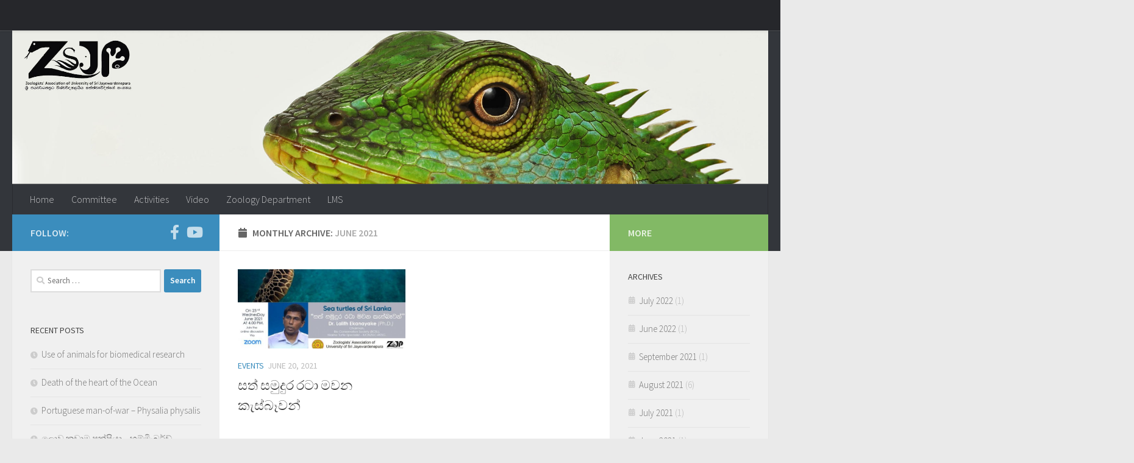

--- FILE ---
content_type: text/html; charset=UTF-8
request_url: http://science.sjp.ac.lk/zsjp/2021/06/
body_size: 11451
content:
<!DOCTYPE html>
<html class="no-js" lang="en-US">
<head>
  <meta charset="UTF-8">
  <meta name="viewport" content="width=device-width, initial-scale=1.0">
  <link rel="profile" href="https://gmpg.org/xfn/11" />
  <link rel="pingback" href="http://science.sjp.ac.lk/zsjp/xmlrpc.php">

  <title>June 2021 &#8211; ZSJP</title>
<meta name='robots' content='max-image-preview:large' />
<script>document.documentElement.className = document.documentElement.className.replace("no-js","js");</script>
<link rel="alternate" type="application/rss+xml" title="ZSJP &raquo; Feed" href="https://science.sjp.ac.lk/zsjp/feed/" />
<link id="hu-user-gfont" href="//fonts.googleapis.com/css?family=Source+Sans+Pro:400,300italic,300,400italic,600&subset=latin,latin-ext" rel="stylesheet" type="text/css"><script>
window._wpemojiSettings = {"baseUrl":"https:\/\/s.w.org\/images\/core\/emoji\/14.0.0\/72x72\/","ext":".png","svgUrl":"https:\/\/s.w.org\/images\/core\/emoji\/14.0.0\/svg\/","svgExt":".svg","source":{"concatemoji":"http:\/\/science.sjp.ac.lk\/zsjp\/wp-includes\/js\/wp-emoji-release.min.js?ver=6.3.7"}};
/*! This file is auto-generated */
!function(i,n){var o,s,e;function c(e){try{var t={supportTests:e,timestamp:(new Date).valueOf()};sessionStorage.setItem(o,JSON.stringify(t))}catch(e){}}function p(e,t,n){e.clearRect(0,0,e.canvas.width,e.canvas.height),e.fillText(t,0,0);var t=new Uint32Array(e.getImageData(0,0,e.canvas.width,e.canvas.height).data),r=(e.clearRect(0,0,e.canvas.width,e.canvas.height),e.fillText(n,0,0),new Uint32Array(e.getImageData(0,0,e.canvas.width,e.canvas.height).data));return t.every(function(e,t){return e===r[t]})}function u(e,t,n){switch(t){case"flag":return n(e,"\ud83c\udff3\ufe0f\u200d\u26a7\ufe0f","\ud83c\udff3\ufe0f\u200b\u26a7\ufe0f")?!1:!n(e,"\ud83c\uddfa\ud83c\uddf3","\ud83c\uddfa\u200b\ud83c\uddf3")&&!n(e,"\ud83c\udff4\udb40\udc67\udb40\udc62\udb40\udc65\udb40\udc6e\udb40\udc67\udb40\udc7f","\ud83c\udff4\u200b\udb40\udc67\u200b\udb40\udc62\u200b\udb40\udc65\u200b\udb40\udc6e\u200b\udb40\udc67\u200b\udb40\udc7f");case"emoji":return!n(e,"\ud83e\udef1\ud83c\udffb\u200d\ud83e\udef2\ud83c\udfff","\ud83e\udef1\ud83c\udffb\u200b\ud83e\udef2\ud83c\udfff")}return!1}function f(e,t,n){var r="undefined"!=typeof WorkerGlobalScope&&self instanceof WorkerGlobalScope?new OffscreenCanvas(300,150):i.createElement("canvas"),a=r.getContext("2d",{willReadFrequently:!0}),o=(a.textBaseline="top",a.font="600 32px Arial",{});return e.forEach(function(e){o[e]=t(a,e,n)}),o}function t(e){var t=i.createElement("script");t.src=e,t.defer=!0,i.head.appendChild(t)}"undefined"!=typeof Promise&&(o="wpEmojiSettingsSupports",s=["flag","emoji"],n.supports={everything:!0,everythingExceptFlag:!0},e=new Promise(function(e){i.addEventListener("DOMContentLoaded",e,{once:!0})}),new Promise(function(t){var n=function(){try{var e=JSON.parse(sessionStorage.getItem(o));if("object"==typeof e&&"number"==typeof e.timestamp&&(new Date).valueOf()<e.timestamp+604800&&"object"==typeof e.supportTests)return e.supportTests}catch(e){}return null}();if(!n){if("undefined"!=typeof Worker&&"undefined"!=typeof OffscreenCanvas&&"undefined"!=typeof URL&&URL.createObjectURL&&"undefined"!=typeof Blob)try{var e="postMessage("+f.toString()+"("+[JSON.stringify(s),u.toString(),p.toString()].join(",")+"));",r=new Blob([e],{type:"text/javascript"}),a=new Worker(URL.createObjectURL(r),{name:"wpTestEmojiSupports"});return void(a.onmessage=function(e){c(n=e.data),a.terminate(),t(n)})}catch(e){}c(n=f(s,u,p))}t(n)}).then(function(e){for(var t in e)n.supports[t]=e[t],n.supports.everything=n.supports.everything&&n.supports[t],"flag"!==t&&(n.supports.everythingExceptFlag=n.supports.everythingExceptFlag&&n.supports[t]);n.supports.everythingExceptFlag=n.supports.everythingExceptFlag&&!n.supports.flag,n.DOMReady=!1,n.readyCallback=function(){n.DOMReady=!0}}).then(function(){return e}).then(function(){var e;n.supports.everything||(n.readyCallback(),(e=n.source||{}).concatemoji?t(e.concatemoji):e.wpemoji&&e.twemoji&&(t(e.twemoji),t(e.wpemoji)))}))}((window,document),window._wpemojiSettings);
</script>
<style>
img.wp-smiley,
img.emoji {
	display: inline !important;
	border: none !important;
	box-shadow: none !important;
	height: 1em !important;
	width: 1em !important;
	margin: 0 0.07em !important;
	vertical-align: -0.1em !important;
	background: none !important;
	padding: 0 !important;
}
</style>
	<link rel='stylesheet' id='wp-block-library-css' href='http://science.sjp.ac.lk/zsjp/wp-includes/css/dist/block-library/style.min.css?ver=6.3.7' media='all' />
<style id='classic-theme-styles-inline-css'>
/*! This file is auto-generated */
.wp-block-button__link{color:#fff;background-color:#32373c;border-radius:9999px;box-shadow:none;text-decoration:none;padding:calc(.667em + 2px) calc(1.333em + 2px);font-size:1.125em}.wp-block-file__button{background:#32373c;color:#fff;text-decoration:none}
</style>
<style id='global-styles-inline-css'>
body{--wp--preset--color--black: #000000;--wp--preset--color--cyan-bluish-gray: #abb8c3;--wp--preset--color--white: #ffffff;--wp--preset--color--pale-pink: #f78da7;--wp--preset--color--vivid-red: #cf2e2e;--wp--preset--color--luminous-vivid-orange: #ff6900;--wp--preset--color--luminous-vivid-amber: #fcb900;--wp--preset--color--light-green-cyan: #7bdcb5;--wp--preset--color--vivid-green-cyan: #00d084;--wp--preset--color--pale-cyan-blue: #8ed1fc;--wp--preset--color--vivid-cyan-blue: #0693e3;--wp--preset--color--vivid-purple: #9b51e0;--wp--preset--gradient--vivid-cyan-blue-to-vivid-purple: linear-gradient(135deg,rgba(6,147,227,1) 0%,rgb(155,81,224) 100%);--wp--preset--gradient--light-green-cyan-to-vivid-green-cyan: linear-gradient(135deg,rgb(122,220,180) 0%,rgb(0,208,130) 100%);--wp--preset--gradient--luminous-vivid-amber-to-luminous-vivid-orange: linear-gradient(135deg,rgba(252,185,0,1) 0%,rgba(255,105,0,1) 100%);--wp--preset--gradient--luminous-vivid-orange-to-vivid-red: linear-gradient(135deg,rgba(255,105,0,1) 0%,rgb(207,46,46) 100%);--wp--preset--gradient--very-light-gray-to-cyan-bluish-gray: linear-gradient(135deg,rgb(238,238,238) 0%,rgb(169,184,195) 100%);--wp--preset--gradient--cool-to-warm-spectrum: linear-gradient(135deg,rgb(74,234,220) 0%,rgb(151,120,209) 20%,rgb(207,42,186) 40%,rgb(238,44,130) 60%,rgb(251,105,98) 80%,rgb(254,248,76) 100%);--wp--preset--gradient--blush-light-purple: linear-gradient(135deg,rgb(255,206,236) 0%,rgb(152,150,240) 100%);--wp--preset--gradient--blush-bordeaux: linear-gradient(135deg,rgb(254,205,165) 0%,rgb(254,45,45) 50%,rgb(107,0,62) 100%);--wp--preset--gradient--luminous-dusk: linear-gradient(135deg,rgb(255,203,112) 0%,rgb(199,81,192) 50%,rgb(65,88,208) 100%);--wp--preset--gradient--pale-ocean: linear-gradient(135deg,rgb(255,245,203) 0%,rgb(182,227,212) 50%,rgb(51,167,181) 100%);--wp--preset--gradient--electric-grass: linear-gradient(135deg,rgb(202,248,128) 0%,rgb(113,206,126) 100%);--wp--preset--gradient--midnight: linear-gradient(135deg,rgb(2,3,129) 0%,rgb(40,116,252) 100%);--wp--preset--font-size--small: 13px;--wp--preset--font-size--medium: 20px;--wp--preset--font-size--large: 36px;--wp--preset--font-size--x-large: 42px;--wp--preset--spacing--20: 0.44rem;--wp--preset--spacing--30: 0.67rem;--wp--preset--spacing--40: 1rem;--wp--preset--spacing--50: 1.5rem;--wp--preset--spacing--60: 2.25rem;--wp--preset--spacing--70: 3.38rem;--wp--preset--spacing--80: 5.06rem;--wp--preset--shadow--natural: 6px 6px 9px rgba(0, 0, 0, 0.2);--wp--preset--shadow--deep: 12px 12px 50px rgba(0, 0, 0, 0.4);--wp--preset--shadow--sharp: 6px 6px 0px rgba(0, 0, 0, 0.2);--wp--preset--shadow--outlined: 6px 6px 0px -3px rgba(255, 255, 255, 1), 6px 6px rgba(0, 0, 0, 1);--wp--preset--shadow--crisp: 6px 6px 0px rgba(0, 0, 0, 1);}:where(.is-layout-flex){gap: 0.5em;}:where(.is-layout-grid){gap: 0.5em;}body .is-layout-flow > .alignleft{float: left;margin-inline-start: 0;margin-inline-end: 2em;}body .is-layout-flow > .alignright{float: right;margin-inline-start: 2em;margin-inline-end: 0;}body .is-layout-flow > .aligncenter{margin-left: auto !important;margin-right: auto !important;}body .is-layout-constrained > .alignleft{float: left;margin-inline-start: 0;margin-inline-end: 2em;}body .is-layout-constrained > .alignright{float: right;margin-inline-start: 2em;margin-inline-end: 0;}body .is-layout-constrained > .aligncenter{margin-left: auto !important;margin-right: auto !important;}body .is-layout-constrained > :where(:not(.alignleft):not(.alignright):not(.alignfull)){max-width: var(--wp--style--global--content-size);margin-left: auto !important;margin-right: auto !important;}body .is-layout-constrained > .alignwide{max-width: var(--wp--style--global--wide-size);}body .is-layout-flex{display: flex;}body .is-layout-flex{flex-wrap: wrap;align-items: center;}body .is-layout-flex > *{margin: 0;}body .is-layout-grid{display: grid;}body .is-layout-grid > *{margin: 0;}:where(.wp-block-columns.is-layout-flex){gap: 2em;}:where(.wp-block-columns.is-layout-grid){gap: 2em;}:where(.wp-block-post-template.is-layout-flex){gap: 1.25em;}:where(.wp-block-post-template.is-layout-grid){gap: 1.25em;}.has-black-color{color: var(--wp--preset--color--black) !important;}.has-cyan-bluish-gray-color{color: var(--wp--preset--color--cyan-bluish-gray) !important;}.has-white-color{color: var(--wp--preset--color--white) !important;}.has-pale-pink-color{color: var(--wp--preset--color--pale-pink) !important;}.has-vivid-red-color{color: var(--wp--preset--color--vivid-red) !important;}.has-luminous-vivid-orange-color{color: var(--wp--preset--color--luminous-vivid-orange) !important;}.has-luminous-vivid-amber-color{color: var(--wp--preset--color--luminous-vivid-amber) !important;}.has-light-green-cyan-color{color: var(--wp--preset--color--light-green-cyan) !important;}.has-vivid-green-cyan-color{color: var(--wp--preset--color--vivid-green-cyan) !important;}.has-pale-cyan-blue-color{color: var(--wp--preset--color--pale-cyan-blue) !important;}.has-vivid-cyan-blue-color{color: var(--wp--preset--color--vivid-cyan-blue) !important;}.has-vivid-purple-color{color: var(--wp--preset--color--vivid-purple) !important;}.has-black-background-color{background-color: var(--wp--preset--color--black) !important;}.has-cyan-bluish-gray-background-color{background-color: var(--wp--preset--color--cyan-bluish-gray) !important;}.has-white-background-color{background-color: var(--wp--preset--color--white) !important;}.has-pale-pink-background-color{background-color: var(--wp--preset--color--pale-pink) !important;}.has-vivid-red-background-color{background-color: var(--wp--preset--color--vivid-red) !important;}.has-luminous-vivid-orange-background-color{background-color: var(--wp--preset--color--luminous-vivid-orange) !important;}.has-luminous-vivid-amber-background-color{background-color: var(--wp--preset--color--luminous-vivid-amber) !important;}.has-light-green-cyan-background-color{background-color: var(--wp--preset--color--light-green-cyan) !important;}.has-vivid-green-cyan-background-color{background-color: var(--wp--preset--color--vivid-green-cyan) !important;}.has-pale-cyan-blue-background-color{background-color: var(--wp--preset--color--pale-cyan-blue) !important;}.has-vivid-cyan-blue-background-color{background-color: var(--wp--preset--color--vivid-cyan-blue) !important;}.has-vivid-purple-background-color{background-color: var(--wp--preset--color--vivid-purple) !important;}.has-black-border-color{border-color: var(--wp--preset--color--black) !important;}.has-cyan-bluish-gray-border-color{border-color: var(--wp--preset--color--cyan-bluish-gray) !important;}.has-white-border-color{border-color: var(--wp--preset--color--white) !important;}.has-pale-pink-border-color{border-color: var(--wp--preset--color--pale-pink) !important;}.has-vivid-red-border-color{border-color: var(--wp--preset--color--vivid-red) !important;}.has-luminous-vivid-orange-border-color{border-color: var(--wp--preset--color--luminous-vivid-orange) !important;}.has-luminous-vivid-amber-border-color{border-color: var(--wp--preset--color--luminous-vivid-amber) !important;}.has-light-green-cyan-border-color{border-color: var(--wp--preset--color--light-green-cyan) !important;}.has-vivid-green-cyan-border-color{border-color: var(--wp--preset--color--vivid-green-cyan) !important;}.has-pale-cyan-blue-border-color{border-color: var(--wp--preset--color--pale-cyan-blue) !important;}.has-vivid-cyan-blue-border-color{border-color: var(--wp--preset--color--vivid-cyan-blue) !important;}.has-vivid-purple-border-color{border-color: var(--wp--preset--color--vivid-purple) !important;}.has-vivid-cyan-blue-to-vivid-purple-gradient-background{background: var(--wp--preset--gradient--vivid-cyan-blue-to-vivid-purple) !important;}.has-light-green-cyan-to-vivid-green-cyan-gradient-background{background: var(--wp--preset--gradient--light-green-cyan-to-vivid-green-cyan) !important;}.has-luminous-vivid-amber-to-luminous-vivid-orange-gradient-background{background: var(--wp--preset--gradient--luminous-vivid-amber-to-luminous-vivid-orange) !important;}.has-luminous-vivid-orange-to-vivid-red-gradient-background{background: var(--wp--preset--gradient--luminous-vivid-orange-to-vivid-red) !important;}.has-very-light-gray-to-cyan-bluish-gray-gradient-background{background: var(--wp--preset--gradient--very-light-gray-to-cyan-bluish-gray) !important;}.has-cool-to-warm-spectrum-gradient-background{background: var(--wp--preset--gradient--cool-to-warm-spectrum) !important;}.has-blush-light-purple-gradient-background{background: var(--wp--preset--gradient--blush-light-purple) !important;}.has-blush-bordeaux-gradient-background{background: var(--wp--preset--gradient--blush-bordeaux) !important;}.has-luminous-dusk-gradient-background{background: var(--wp--preset--gradient--luminous-dusk) !important;}.has-pale-ocean-gradient-background{background: var(--wp--preset--gradient--pale-ocean) !important;}.has-electric-grass-gradient-background{background: var(--wp--preset--gradient--electric-grass) !important;}.has-midnight-gradient-background{background: var(--wp--preset--gradient--midnight) !important;}.has-small-font-size{font-size: var(--wp--preset--font-size--small) !important;}.has-medium-font-size{font-size: var(--wp--preset--font-size--medium) !important;}.has-large-font-size{font-size: var(--wp--preset--font-size--large) !important;}.has-x-large-font-size{font-size: var(--wp--preset--font-size--x-large) !important;}
.wp-block-navigation a:where(:not(.wp-element-button)){color: inherit;}
:where(.wp-block-post-template.is-layout-flex){gap: 1.25em;}:where(.wp-block-post-template.is-layout-grid){gap: 1.25em;}
:where(.wp-block-columns.is-layout-flex){gap: 2em;}:where(.wp-block-columns.is-layout-grid){gap: 2em;}
.wp-block-pullquote{font-size: 1.5em;line-height: 1.6;}
</style>
<link rel='stylesheet' id='hueman-main-style-css' href='http://science.sjp.ac.lk/zsjp/wp-content/themes/hueman/assets/front/css/main.min.css?ver=3.7.24' media='all' />
<style id='hueman-main-style-inline-css'>
body { font-family:'Source Sans Pro', Arial, sans-serif;font-size:1.00rem }@media only screen and (min-width: 720px) {
        .nav > li { font-size:1.00rem; }
      }::selection { background-color: #3b8dbd; }
::-moz-selection { background-color: #3b8dbd; }a,a>span.hu-external::after,.themeform label .required,#flexslider-featured .flex-direction-nav .flex-next:hover,#flexslider-featured .flex-direction-nav .flex-prev:hover,.post-hover:hover .post-title a,.post-title a:hover,.sidebar.s1 .post-nav li a:hover i,.content .post-nav li a:hover i,.post-related a:hover,.sidebar.s1 .widget_rss ul li a,#footer .widget_rss ul li a,.sidebar.s1 .widget_calendar a,#footer .widget_calendar a,.sidebar.s1 .alx-tab .tab-item-category a,.sidebar.s1 .alx-posts .post-item-category a,.sidebar.s1 .alx-tab li:hover .tab-item-title a,.sidebar.s1 .alx-tab li:hover .tab-item-comment a,.sidebar.s1 .alx-posts li:hover .post-item-title a,#footer .alx-tab .tab-item-category a,#footer .alx-posts .post-item-category a,#footer .alx-tab li:hover .tab-item-title a,#footer .alx-tab li:hover .tab-item-comment a,#footer .alx-posts li:hover .post-item-title a,.comment-tabs li.active a,.comment-awaiting-moderation,.child-menu a:hover,.child-menu .current_page_item > a,.wp-pagenavi a{ color: #3b8dbd; }input[type="submit"],.themeform button[type="submit"],.sidebar.s1 .sidebar-top,.sidebar.s1 .sidebar-toggle,#flexslider-featured .flex-control-nav li a.flex-active,.post-tags a:hover,.sidebar.s1 .widget_calendar caption,#footer .widget_calendar caption,.author-bio .bio-avatar:after,.commentlist li.bypostauthor > .comment-body:after,.commentlist li.comment-author-admin > .comment-body:after{ background-color: #3b8dbd; }.post-format .format-container { border-color: #3b8dbd; }.sidebar.s1 .alx-tabs-nav li.active a,#footer .alx-tabs-nav li.active a,.comment-tabs li.active a,.wp-pagenavi a:hover,.wp-pagenavi a:active,.wp-pagenavi span.current{ border-bottom-color: #3b8dbd!important; }.sidebar.s2 .post-nav li a:hover i,
.sidebar.s2 .widget_rss ul li a,
.sidebar.s2 .widget_calendar a,
.sidebar.s2 .alx-tab .tab-item-category a,
.sidebar.s2 .alx-posts .post-item-category a,
.sidebar.s2 .alx-tab li:hover .tab-item-title a,
.sidebar.s2 .alx-tab li:hover .tab-item-comment a,
.sidebar.s2 .alx-posts li:hover .post-item-title a { color: #82b965; }
.sidebar.s2 .sidebar-top,.sidebar.s2 .sidebar-toggle,.post-comments,.jp-play-bar,.jp-volume-bar-value,.sidebar.s2 .widget_calendar caption{ background-color: #82b965; }.sidebar.s2 .alx-tabs-nav li.active a { border-bottom-color: #82b965; }
.post-comments::before { border-right-color: #82b965; }
      .search-expand,
              #nav-topbar.nav-container { background-color: #26272b}@media only screen and (min-width: 720px) {
                #nav-topbar .nav ul { background-color: #26272b; }
              }.is-scrolled #header .nav-container.desktop-sticky,
              .is-scrolled #header .search-expand { background-color: #26272b; background-color: rgba(38,39,43,0.90) }.is-scrolled .topbar-transparent #nav-topbar.desktop-sticky .nav ul { background-color: #26272b; background-color: rgba(38,39,43,0.95) }#header { background-color: #33363b; }
@media only screen and (min-width: 720px) {
  #nav-header .nav ul { background-color: #33363b; }
}
        #header #nav-mobile { background-color: #33363b; }.is-scrolled #header #nav-mobile { background-color: #33363b; background-color: rgba(51,54,59,0.90) }#nav-header.nav-container, #main-header-search .search-expand { background-color: #33363b; }
@media only screen and (min-width: 720px) {
  #nav-header .nav ul { background-color: #33363b; }
}
        body { background-color: #eaeaea; }
</style>
<link rel='stylesheet' id='hueman-font-awesome-css' href='http://science.sjp.ac.lk/zsjp/wp-content/themes/hueman/assets/front/css/font-awesome.min.css?ver=3.7.24' media='all' />
<script src='http://science.sjp.ac.lk/zsjp/wp-includes/js/jquery/jquery.min.js?ver=3.7.0' id='jquery-core-js'></script>
<script src='http://science.sjp.ac.lk/zsjp/wp-includes/js/jquery/jquery-migrate.min.js?ver=3.4.1' id='jquery-migrate-js'></script>
<script id='spbc_cookie-js-extra'>
var spbcPublic = {"_ajax_nonce":"9ebfa0cebc","_rest_nonce":"c3e4ef705f","_ajax_url":"\/zsjp\/wp-admin\/admin-ajax.php","_rest_url":"https:\/\/science.sjp.ac.lk\/zsjp\/wp-json\/","data__set_cookies":"1","data__set_cookies__alt_sessions_type":"1"};
</script>
<script src='http://science.sjp.ac.lk/zsjp/wp-content/plugins/security-malware-firewall/js/spbc-cookie.min.js?ver=2.118' id='spbc_cookie-js'></script>
<link rel="https://api.w.org/" href="https://science.sjp.ac.lk/zsjp/wp-json/" /><link rel="EditURI" type="application/rsd+xml" title="RSD" href="https://science.sjp.ac.lk/zsjp/xmlrpc.php?rsd" />
<meta name="generator" content="WordPress 6.3.7" />
    <link rel="preload" as="font" type="font/woff2" href="http://science.sjp.ac.lk/zsjp/wp-content/themes/hueman/assets/front/webfonts/fa-brands-400.woff2?v=5.15.2" crossorigin="anonymous"/>
    <link rel="preload" as="font" type="font/woff2" href="http://science.sjp.ac.lk/zsjp/wp-content/themes/hueman/assets/front/webfonts/fa-regular-400.woff2?v=5.15.2" crossorigin="anonymous"/>
    <link rel="preload" as="font" type="font/woff2" href="http://science.sjp.ac.lk/zsjp/wp-content/themes/hueman/assets/front/webfonts/fa-solid-900.woff2?v=5.15.2" crossorigin="anonymous"/>
  <!--[if lt IE 9]>
<script src="http://science.sjp.ac.lk/zsjp/wp-content/themes/hueman/assets/front/js/ie/html5shiv-printshiv.min.js"></script>
<script src="http://science.sjp.ac.lk/zsjp/wp-content/themes/hueman/assets/front/js/ie/selectivizr.js"></script>
<![endif]-->
<meta name="generator" content="Powered by Slider Revolution 6.5.31 - responsive, Mobile-Friendly Slider Plugin for WordPress with comfortable drag and drop interface." />
<link rel="icon" href="https://science.sjp.ac.lk/zsjp/wp-content/uploads/sites/53/2020/06/cropped-ZSJP-150x150.jpg" sizes="32x32" />
<link rel="icon" href="https://science.sjp.ac.lk/zsjp/wp-content/uploads/sites/53/2020/06/cropped-ZSJP-300x300.jpg" sizes="192x192" />
<link rel="apple-touch-icon" href="https://science.sjp.ac.lk/zsjp/wp-content/uploads/sites/53/2020/06/cropped-ZSJP-300x300.jpg" />
<meta name="msapplication-TileImage" content="https://science.sjp.ac.lk/zsjp/wp-content/uploads/sites/53/2020/06/cropped-ZSJP-300x300.jpg" />
<script>function setREVStartSize(e){
			//window.requestAnimationFrame(function() {
				window.RSIW = window.RSIW===undefined ? window.innerWidth : window.RSIW;
				window.RSIH = window.RSIH===undefined ? window.innerHeight : window.RSIH;
				try {
					var pw = document.getElementById(e.c).parentNode.offsetWidth,
						newh;
					pw = pw===0 || isNaN(pw) || (e.l=="fullwidth" || e.layout=="fullwidth") ? window.RSIW : pw;
					e.tabw = e.tabw===undefined ? 0 : parseInt(e.tabw);
					e.thumbw = e.thumbw===undefined ? 0 : parseInt(e.thumbw);
					e.tabh = e.tabh===undefined ? 0 : parseInt(e.tabh);
					e.thumbh = e.thumbh===undefined ? 0 : parseInt(e.thumbh);
					e.tabhide = e.tabhide===undefined ? 0 : parseInt(e.tabhide);
					e.thumbhide = e.thumbhide===undefined ? 0 : parseInt(e.thumbhide);
					e.mh = e.mh===undefined || e.mh=="" || e.mh==="auto" ? 0 : parseInt(e.mh,0);
					if(e.layout==="fullscreen" || e.l==="fullscreen")
						newh = Math.max(e.mh,window.RSIH);
					else{
						e.gw = Array.isArray(e.gw) ? e.gw : [e.gw];
						for (var i in e.rl) if (e.gw[i]===undefined || e.gw[i]===0) e.gw[i] = e.gw[i-1];
						e.gh = e.el===undefined || e.el==="" || (Array.isArray(e.el) && e.el.length==0)? e.gh : e.el;
						e.gh = Array.isArray(e.gh) ? e.gh : [e.gh];
						for (var i in e.rl) if (e.gh[i]===undefined || e.gh[i]===0) e.gh[i] = e.gh[i-1];
											
						var nl = new Array(e.rl.length),
							ix = 0,
							sl;
						e.tabw = e.tabhide>=pw ? 0 : e.tabw;
						e.thumbw = e.thumbhide>=pw ? 0 : e.thumbw;
						e.tabh = e.tabhide>=pw ? 0 : e.tabh;
						e.thumbh = e.thumbhide>=pw ? 0 : e.thumbh;
						for (var i in e.rl) nl[i] = e.rl[i]<window.RSIW ? 0 : e.rl[i];
						sl = nl[0];
						for (var i in nl) if (sl>nl[i] && nl[i]>0) { sl = nl[i]; ix=i;}
						var m = pw>(e.gw[ix]+e.tabw+e.thumbw) ? 1 : (pw-(e.tabw+e.thumbw)) / (e.gw[ix]);
						newh =  (e.gh[ix] * m) + (e.tabh + e.thumbh);
					}
					var el = document.getElementById(e.c);
					if (el!==null && el) el.style.height = newh+"px";
					el = document.getElementById(e.c+"_wrapper");
					if (el!==null && el) {
						el.style.height = newh+"px";
						el.style.display = "block";
					}
				} catch(e){
					console.log("Failure at Presize of Slider:" + e)
				}
			//});
		  };</script>
</head>

<body class="archive date wp-custom-logo wp-embed-responsive col-3cm full-width topbar-enabled header-desktop-sticky header-mobile-sticky hueman-3-7-24 chrome">
<div id="wrapper">
  <a class="screen-reader-text skip-link" href="#content">Skip to content</a>
  
  <header id="header" class="main-menu-mobile-on one-mobile-menu main_menu header-ads-desktop  topbar-transparent has-header-img">
        <nav class="nav-container group mobile-menu mobile-sticky " id="nav-mobile" data-menu-id="header-1">
  <div class="mobile-title-logo-in-header"><p class="site-title">                  <a class="custom-logo-link" href="https://science.sjp.ac.lk/zsjp/" rel="home" title="ZSJP | Home page"><img src="https://science.sjp.ac.lk/zsjp/wp-content/uploads/sites/53/2020/06/cropped-ZSJP-1.jpg" alt="ZSJP" width="593" height="227"/></a>                </p></div>
        
                    <!-- <div class="ham__navbar-toggler collapsed" aria-expanded="false">
          <div class="ham__navbar-span-wrapper">
            <span class="ham-toggler-menu__span"></span>
          </div>
        </div> -->
        <button class="ham__navbar-toggler-two collapsed" title="Menu" aria-expanded="false">
          <span class="ham__navbar-span-wrapper">
            <span class="line line-1"></span>
            <span class="line line-2"></span>
            <span class="line line-3"></span>
          </span>
        </button>
            
      <div class="nav-text"></div>
      <div class="nav-wrap container">
                  <ul class="nav container-inner group mobile-search">
                            <li>
                  <form role="search" method="get" class="search-form" action="https://science.sjp.ac.lk/zsjp/">
				<label>
					<span class="screen-reader-text">Search for:</span>
					<input type="search" class="search-field" placeholder="Search &hellip;" value="" name="s" />
				</label>
				<input type="submit" class="search-submit" value="Search" />
			</form>                </li>
                      </ul>
                <ul id="menu-main" class="nav container-inner group"><li id="menu-item-35" class="menu-item menu-item-type-custom menu-item-object-custom menu-item-35"><a href="https://science.sjp.ac.lk/zsjp/">Home</a></li>
<li id="menu-item-18" class="menu-item menu-item-type-post_type menu-item-object-page menu-item-18"><a href="https://science.sjp.ac.lk/zsjp/committee/">Committee</a></li>
<li id="menu-item-229" class="menu-item menu-item-type-taxonomy menu-item-object-category menu-item-229"><a href="https://science.sjp.ac.lk/zsjp/category/events/">Activities</a></li>
<li id="menu-item-247" class="menu-item menu-item-type-custom menu-item-object-custom menu-item-247"><a target="_blank" rel="noopener" href="https://www.youtube.com/channel/UC5O_f8NYQnJUVtONDaVc9mQ/featured">Video</a></li>
<li id="menu-item-34" class="menu-item menu-item-type-custom menu-item-object-custom menu-item-34"><a href="https://science.sjp.ac.lk/zoo/">Zoology Department</a></li>
<li id="menu-item-36" class="menu-item menu-item-type-custom menu-item-object-custom menu-item-36"><a href="https://lms.fas.sjp.ac.lk/course/index.php?categoryid=9">LMS</a></li>
</ul>      </div>
</nav><!--/#nav-topbar-->  
        <nav class="nav-container group desktop-menu desktop-sticky " id="nav-topbar" data-menu-id="header-2">
    <div class="nav-text"></div>
  <div class="topbar-toggle-down">
    <i class="fas fa-angle-double-down" aria-hidden="true" data-toggle="down" title="Expand menu"></i>
    <i class="fas fa-angle-double-up" aria-hidden="true" data-toggle="up" title="Collapse menu"></i>
  </div>
  <div class="nav-wrap container">
      </div>
      <div id="topbar-header-search" class="container">
      <div class="container-inner">
        <button class="toggle-search"><i class="fas fa-search"></i></button>
        <div class="search-expand">
          <div class="search-expand-inner"><form role="search" method="get" class="search-form" action="https://science.sjp.ac.lk/zsjp/">
				<label>
					<span class="screen-reader-text">Search for:</span>
					<input type="search" class="search-field" placeholder="Search &hellip;" value="" name="s" />
				</label>
				<input type="submit" class="search-submit" value="Search" />
			</form></div>
        </div>
      </div><!--/.container-inner-->
    </div><!--/.container-->
  
</nav><!--/#nav-topbar-->  
  <div class="container group">
        <div class="container-inner">

                <div id="header-image-wrap">
              <div class="group hu-pad central-header-zone">
                                                  </div>

              <a href="https://science.sjp.ac.lk/zsjp/" rel="home"><img src="http://science.sjp.ac.lk/zsjp/wp-content/uploads/sites/53/2020/06/header1-1.jpg" width="2311" height="469" alt="" decoding="async" class="new-site-image" srcset="https://science.sjp.ac.lk/zsjp/wp-content/uploads/sites/53/2020/06/header1-1.jpg 2311w, https://science.sjp.ac.lk/zsjp/wp-content/uploads/sites/53/2020/06/header1-1-300x61.jpg 300w, https://science.sjp.ac.lk/zsjp/wp-content/uploads/sites/53/2020/06/header1-1-768x156.jpg 768w, https://science.sjp.ac.lk/zsjp/wp-content/uploads/sites/53/2020/06/header1-1-1024x208.jpg 1024w" sizes="(max-width: 2311px) 100vw, 2311px" fetchpriority="high" /></a>          </div>
      
                <nav class="nav-container group desktop-menu " id="nav-header" data-menu-id="header-3">
    <div class="nav-text"><!-- put your mobile menu text here --></div>

  <div class="nav-wrap container">
        <ul id="menu-main-1" class="nav container-inner group"><li class="menu-item menu-item-type-custom menu-item-object-custom menu-item-35"><a href="https://science.sjp.ac.lk/zsjp/">Home</a></li>
<li class="menu-item menu-item-type-post_type menu-item-object-page menu-item-18"><a href="https://science.sjp.ac.lk/zsjp/committee/">Committee</a></li>
<li class="menu-item menu-item-type-taxonomy menu-item-object-category menu-item-229"><a href="https://science.sjp.ac.lk/zsjp/category/events/">Activities</a></li>
<li class="menu-item menu-item-type-custom menu-item-object-custom menu-item-247"><a target="_blank" rel="noopener" href="https://www.youtube.com/channel/UC5O_f8NYQnJUVtONDaVc9mQ/featured">Video</a></li>
<li class="menu-item menu-item-type-custom menu-item-object-custom menu-item-34"><a href="https://science.sjp.ac.lk/zoo/">Zoology Department</a></li>
<li class="menu-item menu-item-type-custom menu-item-object-custom menu-item-36"><a href="https://lms.fas.sjp.ac.lk/course/index.php?categoryid=9">LMS</a></li>
</ul>  </div>
</nav><!--/#nav-header-->      
    </div><!--/.container-inner-->
      </div><!--/.container-->

</header><!--/#header-->
  
  <div class="container" id="page">
    <div class="container-inner">
            <div class="main">
        <div class="main-inner group">
          
              <main class="content" id="content">
              <div class="page-title hu-pad group">
          	    		<h1><i class="fas fa-calendar"></i>Monthly Archive: <span>June 2021 </span></h1>
    	
    </div><!--/.page-title-->
          <div class="hu-pad group">
            
  <div id="grid-wrapper" class="post-list group">
    <div class="post-row">        <article id="post-285" class="group grid-item post-285 post type-post status-publish format-standard has-post-thumbnail hentry category-events">
	<div class="post-inner post-hover">
      		<div class="post-thumbnail">
  			<a href="https://science.sjp.ac.lk/zsjp/2021/06/20/%e0%b7%83%e0%b6%ad%e0%b7%8a-%e0%b7%83%e0%b6%b8%e0%b7%94%e0%b6%af%e0%b7%94%e0%b6%bb-%e0%b6%bb%e0%b6%a7%e0%b7%8f-%e0%b6%b8%e0%b7%80%e0%b6%b1-%e0%b6%9a%e0%b7%90%e0%b7%83%e0%b7%8a%e0%b6%b6%e0%b7%91/">
            				<img width="720" height="340" src="https://science.sjp.ac.lk/zsjp/wp-content/uploads/sites/53/2021/09/194902060_344329710535880_3013522987087639360_n-720x340.jpg" class="attachment-thumb-large size-thumb-large wp-post-image" alt="" decoding="async" srcset="https://science.sjp.ac.lk/zsjp/wp-content/uploads/sites/53/2021/09/194902060_344329710535880_3013522987087639360_n-720x340.jpg 720w, https://science.sjp.ac.lk/zsjp/wp-content/uploads/sites/53/2021/09/194902060_344329710535880_3013522987087639360_n-520x245.jpg 520w" sizes="(max-width: 720px) 100vw, 720px" />  				  				  				  			</a>
  			  		</div><!--/.post-thumbnail-->
          		<div class="post-meta group">
          			  <p class="post-category"><a href="https://science.sjp.ac.lk/zsjp/category/events/" rel="category tag">Events</a></p>
                  			  <p class="post-date">
  <time class="published updated" datetime="2021-06-20 06:31:59">June 20, 2021</time>
</p>

  <p class="post-byline" style="display:none">&nbsp;by    <span class="vcard author">
      <span class="fn"><a href="https://science.sjp.ac.lk/zsjp/author/nayanaw/" title="Posts by nayanaw" rel="author">nayanaw</a></span>
    </span> &middot; Published <span class="published">June 20, 2021</span>
     &middot; Last modified <span class="updated">September 10, 2021</span>  </p>
          		</div><!--/.post-meta-->
    		<h2 class="post-title entry-title">
			<a href="https://science.sjp.ac.lk/zsjp/2021/06/20/%e0%b7%83%e0%b6%ad%e0%b7%8a-%e0%b7%83%e0%b6%b8%e0%b7%94%e0%b6%af%e0%b7%94%e0%b6%bb-%e0%b6%bb%e0%b6%a7%e0%b7%8f-%e0%b6%b8%e0%b7%80%e0%b6%b1-%e0%b6%9a%e0%b7%90%e0%b7%83%e0%b7%8a%e0%b6%b6%e0%b7%91/" rel="bookmark">සත් සමුදුර රටා මවන කැස්බෑවන්</a>
		</h2><!--/.post-title-->

				<div class="entry excerpt entry-summary">
					</div><!--/.entry-->
		
	</div><!--/.post-inner-->
</article><!--/.post-->
    </div>  </div><!--/.post-list-->

<nav class="pagination group">
			<ul class="group">
			<li class="prev left"></li>
			<li class="next right"></li>
		</ul>
	</nav><!--/.pagination-->
          </div><!--/.hu-pad-->
            </main><!--/.content-->
          

	<div class="sidebar s1 collapsed" data-position="left" data-layout="col-3cm" data-sb-id="s1">

		<button class="sidebar-toggle" title="Expand Sidebar"><i class="fas sidebar-toggle-arrows"></i></button>

		<div class="sidebar-content">

			           			<div class="sidebar-top group">
                        <p>Follow:</p>                    <ul class="social-links"><li><a rel="nofollow noopener noreferrer" class="social-tooltip"  title="Follow us on Facebook-official" aria-label="Follow us on Facebook-official" href="https://www.facebook.com/Zoologists-Association-USJP-109939513974902" target="_blank"  style="color:rgba(255,255,255,0.7)"><i class="fab fa-facebook-f"></i></a></li><li><a rel="nofollow noopener noreferrer" class="social-tooltip"  title="Follow us on Youtube" aria-label="Follow us on Youtube" href="https://www.youtube.com/channel/UC5O_f8NYQnJUVtONDaVc9mQ" target="_blank"  style="color:rgba(255,255,255,0.7)"><i class="fab fa-youtube"></i></a></li></ul>  			</div>
			
			
			
			<div id="search-2" class="widget widget_search"><form role="search" method="get" class="search-form" action="https://science.sjp.ac.lk/zsjp/">
				<label>
					<span class="screen-reader-text">Search for:</span>
					<input type="search" class="search-field" placeholder="Search &hellip;" value="" name="s" />
				</label>
				<input type="submit" class="search-submit" value="Search" />
			</form></div>
		<div id="recent-posts-2" class="widget widget_recent_entries">
		<h3 class="widget-title">Recent Posts</h3>
		<ul>
											<li>
					<a href="https://science.sjp.ac.lk/zsjp/2022/07/07/use-of-animals-for-biomedical-research/">Use of animals for biomedical research</a>
									</li>
											<li>
					<a href="https://science.sjp.ac.lk/zsjp/2022/06/28/death-of-the-heart-of-the-ocean/">Death of the heart of the Ocean</a>
									</li>
											<li>
					<a href="https://science.sjp.ac.lk/zsjp/2021/09/06/portuguese-man-of-war-physalia-physalis/">Portuguese man-of-war &#8211; Physalia physalis</a>
									</li>
											<li>
					<a href="https://science.sjp.ac.lk/zsjp/2021/08/30/%e0%b6%bd%e0%b7%9c%e0%b7%80-%e0%b6%9a%e0%b7%94%e0%b6%a9%e0%b7%8f%e0%b6%b8-%e0%b6%b4%e0%b6%9a%e0%b7%8a%e0%b7%82%e0%b7%92%e0%b6%ba%e0%b7%8f-%e0%b7%84%e0%b6%b8%e0%b7%8a%e0%b6%b8%e0%b7%92%e0%b6%82/">ලොව කුඩාම පක්ෂියා &#8211; හම්මිංබර්ඩ්</a>
									</li>
											<li>
					<a href="https://science.sjp.ac.lk/zsjp/2021/08/23/264/">The Monster In Deep Dark Ocean</a>
									</li>
					</ul>

		</div><div id="archives-2" class="widget widget_archive"><h3 class="widget-title">Archives</h3>
			<ul>
					<li><a href='https://science.sjp.ac.lk/zsjp/2022/07/'>July 2022</a></li>
	<li><a href='https://science.sjp.ac.lk/zsjp/2022/06/'>June 2022</a></li>
	<li><a href='https://science.sjp.ac.lk/zsjp/2021/09/'>September 2021</a></li>
	<li><a href='https://science.sjp.ac.lk/zsjp/2021/08/'>August 2021</a></li>
	<li><a href='https://science.sjp.ac.lk/zsjp/2021/07/'>July 2021</a></li>
	<li><a href='https://science.sjp.ac.lk/zsjp/2021/06/' aria-current="page">June 2021</a></li>
	<li><a href='https://science.sjp.ac.lk/zsjp/2021/05/'>May 2021</a></li>
	<li><a href='https://science.sjp.ac.lk/zsjp/2021/03/'>March 2021</a></li>
	<li><a href='https://science.sjp.ac.lk/zsjp/2021/02/'>February 2021</a></li>
	<li><a href='https://science.sjp.ac.lk/zsjp/2021/01/'>January 2021</a></li>
	<li><a href='https://science.sjp.ac.lk/zsjp/2020/08/'>August 2020</a></li>
	<li><a href='https://science.sjp.ac.lk/zsjp/2020/07/'>July 2020</a></li>
	<li><a href='https://science.sjp.ac.lk/zsjp/2020/06/'>June 2020</a></li>
	<li><a href='https://science.sjp.ac.lk/zsjp/2020/05/'>May 2020</a></li>
	<li><a href='https://science.sjp.ac.lk/zsjp/2020/02/'>February 2020</a></li>
			</ul>

			</div><div id="categories-2" class="widget widget_categories"><h3 class="widget-title">Categories</h3>
			<ul>
					<li class="cat-item cat-item-7"><a href="https://science.sjp.ac.lk/zsjp/category/events/">Events</a>
</li>
	<li class="cat-item cat-item-2"><a href="https://science.sjp.ac.lk/zsjp/category/pests/">Pests</a>
</li>
	<li class="cat-item cat-item-1"><a href="https://science.sjp.ac.lk/zsjp/category/uncategorized/">Uncategorized</a>
</li>
	<li class="cat-item cat-item-5"><a href="https://science.sjp.ac.lk/zsjp/category/wildlife/">Wildlife</a>
</li>
			</ul>

			</div><div id="meta-2" class="widget widget_meta"><h3 class="widget-title">Meta</h3>
		<ul>
						<li><a href="https://science.sjp.ac.lk/zsjp/wp-login.php">Log in</a></li>
			<li><a href="https://science.sjp.ac.lk/zsjp/feed/">Entries feed</a></li>
			<li><a href="https://science.sjp.ac.lk/zsjp/comments/feed/">Comments feed</a></li>

			<li><a href="https://wordpress.org/">WordPress.org</a></li>
		</ul>

		</div>
		</div><!--/.sidebar-content-->

	</div><!--/.sidebar-->

	<div class="sidebar s2 collapsed" data-position="right" data-layout="col-3cm" data-sb-id="s2">

	<button class="sidebar-toggle" title="Expand Sidebar"><i class="fas sidebar-toggle-arrows"></i></button>

	<div class="sidebar-content">

		  		<div class="sidebar-top group">
        <p>More</p>  		</div>
		
		
		<div id="archives-4" class="widget widget_archive"><h3 class="widget-title">Archives</h3>
			<ul>
					<li><a href='https://science.sjp.ac.lk/zsjp/2022/07/'>July 2022</a>&nbsp;(1)</li>
	<li><a href='https://science.sjp.ac.lk/zsjp/2022/06/'>June 2022</a>&nbsp;(1)</li>
	<li><a href='https://science.sjp.ac.lk/zsjp/2021/09/'>September 2021</a>&nbsp;(1)</li>
	<li><a href='https://science.sjp.ac.lk/zsjp/2021/08/'>August 2021</a>&nbsp;(6)</li>
	<li><a href='https://science.sjp.ac.lk/zsjp/2021/07/'>July 2021</a>&nbsp;(1)</li>
	<li><a href='https://science.sjp.ac.lk/zsjp/2021/06/' aria-current="page">June 2021</a>&nbsp;(1)</li>
	<li><a href='https://science.sjp.ac.lk/zsjp/2021/05/'>May 2021</a>&nbsp;(1)</li>
	<li><a href='https://science.sjp.ac.lk/zsjp/2021/03/'>March 2021</a>&nbsp;(1)</li>
	<li><a href='https://science.sjp.ac.lk/zsjp/2021/02/'>February 2021</a>&nbsp;(1)</li>
	<li><a href='https://science.sjp.ac.lk/zsjp/2021/01/'>January 2021</a>&nbsp;(3)</li>
	<li><a href='https://science.sjp.ac.lk/zsjp/2020/08/'>August 2020</a>&nbsp;(2)</li>
	<li><a href='https://science.sjp.ac.lk/zsjp/2020/07/'>July 2020</a>&nbsp;(1)</li>
	<li><a href='https://science.sjp.ac.lk/zsjp/2020/06/'>June 2020</a>&nbsp;(4)</li>
	<li><a href='https://science.sjp.ac.lk/zsjp/2020/05/'>May 2020</a>&nbsp;(20)</li>
	<li><a href='https://science.sjp.ac.lk/zsjp/2020/02/'>February 2020</a>&nbsp;(4)</li>
			</ul>

			</div><div id="alxvideo-3" class="widget widget_hu_video">
</div>
<div id="calendar-3" class="widget widget_calendar"><div id="calendar_wrap" class="calendar_wrap"><table id="wp-calendar" class="wp-calendar-table">
	<caption>June 2021</caption>
	<thead>
	<tr>
		<th scope="col" title="Monday">M</th>
		<th scope="col" title="Tuesday">T</th>
		<th scope="col" title="Wednesday">W</th>
		<th scope="col" title="Thursday">T</th>
		<th scope="col" title="Friday">F</th>
		<th scope="col" title="Saturday">S</th>
		<th scope="col" title="Sunday">S</th>
	</tr>
	</thead>
	<tbody>
	<tr>
		<td colspan="1" class="pad">&nbsp;</td><td>1</td><td>2</td><td>3</td><td>4</td><td>5</td><td>6</td>
	</tr>
	<tr>
		<td>7</td><td>8</td><td>9</td><td>10</td><td>11</td><td>12</td><td>13</td>
	</tr>
	<tr>
		<td>14</td><td>15</td><td>16</td><td>17</td><td>18</td><td>19</td><td><a href="https://science.sjp.ac.lk/zsjp/2021/06/20/" aria-label="Posts published on June 20, 2021">20</a></td>
	</tr>
	<tr>
		<td>21</td><td>22</td><td>23</td><td>24</td><td>25</td><td>26</td><td>27</td>
	</tr>
	<tr>
		<td>28</td><td>29</td><td>30</td>
		<td class="pad" colspan="4">&nbsp;</td>
	</tr>
	</tbody>
	</table><nav aria-label="Previous and next months" class="wp-calendar-nav">
		<span class="wp-calendar-nav-prev"><a href="https://science.sjp.ac.lk/zsjp/2021/05/">&laquo; May</a></span>
		<span class="pad">&nbsp;</span>
		<span class="wp-calendar-nav-next"><a href="https://science.sjp.ac.lk/zsjp/2021/07/">Jul &raquo;</a></span>
	</nav></div></div><div id="tag_cloud-3" class="widget widget_tag_cloud"><h3 class="widget-title">Tags</h3><div class="tagcloud"><a href="https://science.sjp.ac.lk/zsjp/tag/desert-locust/" class="tag-cloud-link tag-link-3 tag-link-position-1" style="font-size: 8pt;" aria-label="desert locust (1 item)">desert locust</a>
<a href="https://science.sjp.ac.lk/zsjp/tag/diseases/" class="tag-cloud-link tag-link-8 tag-link-position-2" style="font-size: 8pt;" aria-label="Diseases (1 item)">Diseases</a>
<a href="https://science.sjp.ac.lk/zsjp/tag/panthera/" class="tag-cloud-link tag-link-6 tag-link-position-3" style="font-size: 8pt;" aria-label="Panthera (1 item)">Panthera</a></div>
</div><div id="text-2" class="widget widget_text">			<div class="textwidget"><a href="#"><img src="https://s01.flagcounter.com/count2/rW8/bg_FFFFFF/txt_000000/border_CCCCCC/columns_3/maxflags_21/viewers_0/labels_0/pageviews_1/flags_0/percent_0/" alt="Flag Counter" border="0"></a></div>
		</div>
	</div><!--/.sidebar-content-->

</div><!--/.sidebar-->

        </div><!--/.main-inner-->
      </div><!--/.main-->
    </div><!--/.container-inner-->
  </div><!--/.container-->
    <footer id="footer">

    
    
    
    <section class="container" id="footer-bottom">
      <div class="container-inner">

        <a id="back-to-top" href="#"><i class="fas fa-angle-up"></i></a>

        <div class="hu-pad group">

          <div class="grid one-half">
                        
            <div id="copyright">
                <p></p>
            </div><!--/#copyright-->

                                                          <div id="credit" style="">
                    <p>Powered by&nbsp;<a class="fab fa-wordpress" title="Powered by WordPress" href="https://wordpress.org/" target="_blank" rel="noopener noreferrer"></a> - Designed with the&nbsp;<a href="https://presscustomizr.com/hueman/" title="Hueman theme">Hueman theme</a></p>
                  </div><!--/#credit-->
                          
          </div>

          <div class="grid one-half last">
                                          <ul class="social-links"><li><a rel="nofollow noopener noreferrer" class="social-tooltip"  title="Follow us on Facebook-official" aria-label="Follow us on Facebook-official" href="https://www.facebook.com/Zoologists-Association-USJP-109939513974902" target="_blank"  style="color:rgba(255,255,255,0.7)"><i class="fab fa-facebook-f"></i></a></li><li><a rel="nofollow noopener noreferrer" class="social-tooltip"  title="Follow us on Youtube" aria-label="Follow us on Youtube" href="https://www.youtube.com/channel/UC5O_f8NYQnJUVtONDaVc9mQ" target="_blank"  style="color:rgba(255,255,255,0.7)"><i class="fab fa-youtube"></i></a></li></ul>                                    </div>

        </div><!--/.hu-pad-->

      </div><!--/.container-inner-->
    </section><!--/.container-->

  </footer><!--/#footer-->

</div><!--/#wrapper-->


		<script>
			window.RS_MODULES = window.RS_MODULES || {};
			window.RS_MODULES.modules = window.RS_MODULES.modules || {};
			window.RS_MODULES.waiting = window.RS_MODULES.waiting || [];
			window.RS_MODULES.defered = true;
			window.RS_MODULES.moduleWaiting = window.RS_MODULES.moduleWaiting || {};
			window.RS_MODULES.type = 'compiled';
		</script>
		<link rel='stylesheet' id='rs-plugin-settings-css' href='http://science.sjp.ac.lk/zsjp/wp-content/plugins/revslider/public/assets/css/rs6.css?ver=6.5.31' media='all' />
<style id='rs-plugin-settings-inline-css'>
#rs-demo-id {}
</style>
<script src='http://science.sjp.ac.lk/zsjp/wp-content/plugins/revslider/public/assets/js/rbtools.min.js?ver=6.5.18' defer async id='tp-tools-js'></script>
<script src='http://science.sjp.ac.lk/zsjp/wp-content/plugins/revslider/public/assets/js/rs6.min.js?ver=6.5.31' defer async id='revmin-js'></script>
<script src='http://science.sjp.ac.lk/zsjp/wp-includes/js/underscore.min.js?ver=1.13.4' id='underscore-js'></script>
<script id='hu-front-scripts-js-extra'>
var HUParams = {"_disabled":[],"SmoothScroll":{"Enabled":true,"Options":{"touchpadSupport":false}},"centerAllImg":"1","timerOnScrollAllBrowsers":"1","extLinksStyle":"","extLinksTargetExt":"","extLinksSkipSelectors":{"classes":["btn","button"],"ids":[]},"imgSmartLoadEnabled":"","imgSmartLoadOpts":{"parentSelectors":[".container .content",".post-row",".container .sidebar","#footer","#header-widgets"],"opts":{"excludeImg":[".tc-holder-img"],"fadeIn_options":100,"threshold":0}},"goldenRatio":"1.618","gridGoldenRatioLimit":"350","sbStickyUserSettings":{"desktop":true,"mobile":true},"sidebarOneWidth":"340","sidebarTwoWidth":"260","isWPMobile":"","menuStickyUserSettings":{"desktop":"stick_up","mobile":"stick_up"},"mobileSubmenuExpandOnClick":"1","submenuTogglerIcon":"<i class=\"fas fa-angle-down\"><\/i>","isDevMode":"","ajaxUrl":"http:\/\/science.sjp.ac.lk\/zsjp\/?huajax=1","frontNonce":{"id":"HuFrontNonce","handle":"22afebbce6"},"isWelcomeNoteOn":"","welcomeContent":"","i18n":{"collapsibleExpand":"Expand","collapsibleCollapse":"Collapse"},"deferFontAwesome":"","fontAwesomeUrl":"http:\/\/science.sjp.ac.lk\/zsjp\/wp-content\/themes\/hueman\/assets\/front\/css\/font-awesome.min.css?3.7.24","mainScriptUrl":"http:\/\/science.sjp.ac.lk\/zsjp\/wp-content\/themes\/hueman\/assets\/front\/js\/scripts.min.js?3.7.24","flexSliderNeeded":"","flexSliderOptions":{"is_rtl":false,"has_touch_support":true,"is_slideshow":false,"slideshow_speed":5000}};
</script>
<script src='http://science.sjp.ac.lk/zsjp/wp-content/themes/hueman/assets/front/js/scripts.min.js?ver=3.7.24' id='hu-front-scripts-js' defer></script>
<!--[if lt IE 9]>
<script src="http://science.sjp.ac.lk/zsjp/wp-content/themes/hueman/assets/front/js/ie/respond.js"></script>
<![endif]-->
</body>
</html>